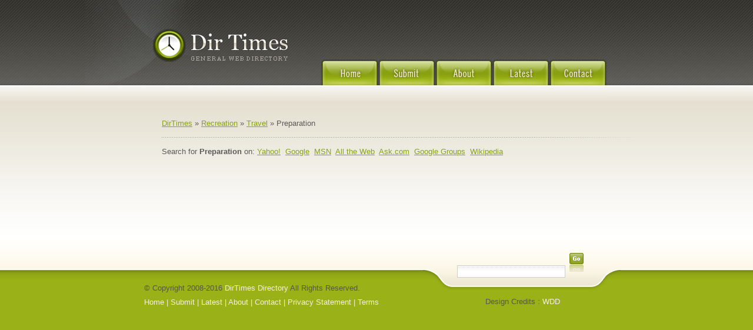

--- FILE ---
content_type: text/html; charset=utf-8
request_url: https://dirtimes.com/recreation/travel/preparation/
body_size: 3212
content:
<!DOCTYPE html PUBLIC "-//W3C//DTD XHTML 1.0 Transitional//EN" "http://www.w3.org/TR/xhtml1/DTD/xhtml1-transitional.dtd">
<html xmlns="http://www.w3.org/1999/xhtml">
<head>
<title>&nbsp;- Recreation &gt; Travel &gt; Preparation Directory Times  </title>
<meta http-equiv="Content-Type" content="text/html; charset=utf-8" />
<link rel="stylesheet" type="text/css" href="/templates/DirTimes/style/main.css" />
<link rel="stylesheet" type="text/css" href="/templates/DirTimes/style/fileuploader.css" />
<meta name="keywords" content="web directory, business directory, add url, shopping directory, sports directory, health directory" />
<meta name="description" content="Searchable directory of hand picked, spam-free websites listed in categories." />
<meta name="author" content="Hasan Saleem / DirTimes Web Directory" />
<meta name="copyright" content="Copyright (c) 2008 by DirTimes.Com. All Rights Reserved!" />
<meta name="robots" content="index, follow" />
<meta name="generator" content="PHP Link Directory 4.2.2" />
<script src="https://ajax.googleapis.com/ajax/libs/jquery/1.7.2/jquery.min.js" type="text/javascript"></script>
<script src="https://ajax.googleapis.com/ajax/libs/jqueryui/1.8.18/jquery-ui.min.js" type="text/javascript"></script>
<script src="/javascripts/ajaxupload.js" type="text/javascript"></script>
<script type="text/javascript" src="/javascripts/jquery.validate.js"></script>
<script type="text/javascript">
			jQuery.noConflict();
		</script>
<script type="text/javascript" src="/javascripts/formtool/formtool.js"></script>
<script type="text/javascript" src="/javascripts/thickbox/thickbox.js"></script>
<link rel="stylesheet" href="/javascripts/thickbox/ThickBox.css" type="text/css" media="screen" />
<script type="text/javascript" src="/javascripts/fancybox/jquery.fancybox-1.3.4.pack.js"></script>
<link rel="stylesheet" href="/javascripts/fancybox/jquery.fancybox-1.3.4.css" type="text/css" media="screen" />
<script type="text/javascript" src="/javascripts/categ_selection/categ_selection.js"></script>
<script type="text/javascript">
        var valid_obj = new Object();
    </script>
</head>
<body>
<script type="text/javascript">


function ajaxFunction()
{

var xmlHttp;

try
  {
  // Firefox, Opera 8.0+, Safari
  xmlHttp=new XMLHttpRequest();
  }
catch (e)
  {
  // Internet Explorer
  try
    {
    xmlHttp=new ActiveXObject("Msxml2.XMLHTTP");
    }
  catch (e)
    {
    try
      {
      xmlHttp=new ActiveXObject("Microsoft.XMLHTTP");
      }
    catch (e)
      {
      alert("Your browser does not support AJAX!");
      return false;
      }
    }
  }
  xmlHttp.onreadystatechange=function()
    {
    if(xmlHttp.readyState==4)
      {
      }
    }
   var url = "https://www.dirtimes.com/update_session.php";

   xmlHttp.open("POST", url, false);
   xmlHttp.setRequestHeader( 
    'Content-Type', 
    'application/x-www-form-urlencoded; charset=UTF-8' 
); 
   xmlHttp.send('url='+window.location);
  }

</script>
<script type="text/javascript">
	jQuery(document).ready(function(){
		
									jQuery.validator.messages.required = "This field is required.";
												jQuery.validator.messages.remote = "Please fix this field.";
												jQuery.validator.messages.email = "Invalid email address format.";
												jQuery.validator.messages.url = "Invalid URL.";
												jQuery.validator.messages.date = "Invalid date format.";
												jQuery.validator.messages.dateISO = "Please enter a valid date (ISO).";
												jQuery.validator.messages.dateDE = "Bitte geben Sie ein gültiges Datum ein.";
												jQuery.validator.messages.number = "Required numeric field.";
												jQuery.validator.messages.numberDE = "Bitte geben Sie eine Nummer ein.";
												jQuery.validator.messages.digits = "Required integer field.";
												jQuery.validator.messages.creditcard = "Please enter a valid credit card number.";
												jQuery.validator.messages.equalTo = "Please enter the same value again.";
												jQuery.validator.messages.accept = "Please enter a value with a valid extension.";
												jQuery.validator.messages.maxlength = jQuery.format("Please enter no more than {0} characters.");
												jQuery.validator.messages.minlength = jQuery.format("Please enter at least {0} characters.");
												jQuery.validator.messages.rangelength = jQuery.format("This field must have minimum {0} characters and maximum {1} characters..");
												jQuery.validator.messages.range = jQuery.format("Please enter a value between {0} and {1}.");
												jQuery.validator.messages.max = jQuery.format("Please enter a value less than or equal to {0}.");
												jQuery.validator.messages.min = jQuery.format("Please enter a value greater than or equal to {0}.");
								

		function fireEvent(obj, evt) {
			var fireOnThis = obj;
			if (document.createEvent) {
				var evObj = document.createEvent('MouseEvents');
				evObj.initEvent(evt, true, false);
				fireOnThis.dispatchEvent(evObj);
			} else if (document.createEventObject) {
				fireOnThis.fireEvent('on'+evt);
			}
		}

                //valid obj isntantiated in header.tpl
                valid_obj.login_form = {
				debug: false,
				onKeyUp: true,
				onfocusout: false,
				errorElement: "span",
				errorClass: "errForm",
				submitHandler: function(form) {
					// do other stuff for a valid form
					if (jQuery("#login_form").valid()) {
						form.submit();
					}
				},

				"rules": {user: {"required":true},pass: {"required":true}}, "messages": {}
		};

		jQuery("#login_form").validate(valid_obj.login_form);

                var selects = jQuery("#login_form").find("select");
                var crt;
                jQuery.each(selects, function() {
                    crt = this.id;
                    if(typeof(valid_obj.login_form.rules[crt]) !== 'undefined') {
                        jQuery("#"+crt).change(function() {
                          jQuery(this).valid();
                        });
                    }
                });
	});
</script>
<script type="text/javascript">
	jQuery(document).ready(function(){
		
									jQuery.validator.messages.required = "This field is required.";
												jQuery.validator.messages.remote = "Please fix this field.";
												jQuery.validator.messages.email = "Invalid email address format.";
												jQuery.validator.messages.url = "Invalid URL.";
												jQuery.validator.messages.date = "Invalid date format.";
												jQuery.validator.messages.dateISO = "Please enter a valid date (ISO).";
												jQuery.validator.messages.dateDE = "Bitte geben Sie ein gültiges Datum ein.";
												jQuery.validator.messages.number = "Required numeric field.";
												jQuery.validator.messages.numberDE = "Bitte geben Sie eine Nummer ein.";
												jQuery.validator.messages.digits = "Required integer field.";
												jQuery.validator.messages.creditcard = "Please enter a valid credit card number.";
												jQuery.validator.messages.equalTo = "Please enter the same value again.";
												jQuery.validator.messages.accept = "Please enter a value with a valid extension.";
												jQuery.validator.messages.maxlength = jQuery.format("Please enter no more than {0} characters.");
												jQuery.validator.messages.minlength = jQuery.format("Please enter at least {0} characters.");
												jQuery.validator.messages.rangelength = jQuery.format("This field must have minimum {0} characters and maximum {1} characters..");
												jQuery.validator.messages.range = jQuery.format("Please enter a value between {0} and {1}.");
												jQuery.validator.messages.max = jQuery.format("Please enter a value less than or equal to {0}.");
												jQuery.validator.messages.min = jQuery.format("Please enter a value greater than or equal to {0}.");
								

		function fireEvent(obj, evt) {
			var fireOnThis = obj;
			if (document.createEvent) {
				var evObj = document.createEvent('MouseEvents');
				evObj.initEvent(evt, true, false);
				fireOnThis.dispatchEvent(evObj);
			} else if (document.createEventObject) {
				fireOnThis.fireEvent('on'+evt);
			}
		}

                //valid obj isntantiated in header.tpl
                valid_obj.search_form = {
				debug: false,
				onKeyUp: true,
				onfocusout: false,
				errorElement: "span",
				errorClass: "errForm",
				submitHandler: function(form) {
					// do other stuff for a valid form
					if (jQuery("#search_form").valid()) {
						form.submit();
					}
				},

				"rules": {search: {"required":true}}, "messages": {}
		};

		jQuery("#search_form").validate(valid_obj.search_form);

                var selects = jQuery("#search_form").find("select");
                var crt;
                jQuery.each(selects, function() {
                    crt = this.id;
                    if(typeof(valid_obj.search_form.rules[crt]) !== 'undefined') {
                        jQuery("#"+crt).change(function() {
                          jQuery(this).valid();
                        });
                    }
                });
	});
</script>
<div id="wrapper"><div id="header"><div id="nav"><ul><li id="home" ><a href="/">Home</a></li><li id="submit" ><a href="/submit.php" title="Submit your link to the directory">Submit</a></li><li id="about"  ><a href="/about.php">About</a></li><li id="latest" ><a href="/index.php?list=latest" title="Browse latest submitted links">Latest</a></li><li id="contact" ><a  href="/contact.php">Contact us</a></li></ul></div></div><div id="content"><div id="breadcrumb"><a href="/">DirTimes</a> &raquo; <a href="/recreation/">Recreation</a> &raquo; <a href="/recreation/travel/">Travel</a> &raquo; Preparation</div><ul id="main_container" style="list-style-type: none; padding: 0px; margin: 0;"><li></li></ul>
<div style="float: right"></div><div></div><div id="links"></div><div style="padding-top:15px;">Search for <strong>Preparation</strong> on:&nbsp;<a href="http://search.yahoo.com/bin/search?p=Preparation">Yahoo!</a>&nbsp;&nbsp;<a href="http://www.google.com/search?num=10&query=Preparation">Google</a>&nbsp;&nbsp;<a href="http://search.msn.com/results.aspx?FORM=MSNH&srch_type=0&q=Preparation">MSN</a>&nbsp;&nbsp;<a href="http://www.alltheweb.com/search?type=all&query=Preparation">All the Web</a>&nbsp;&nbsp;<a href="http://www.ask.com/web?qsrc=0&o=0&q=Preparation">Ask.com</a>&nbsp;&nbsp;<a href="http://groups.google.com/groups?hl=en&q=Preparation">Google Groups</a>&nbsp;&nbsp;<a href="http://en.wikipedia.org/wiki/Preparation">Wikipedia</a>&nbsp;&nbsp;</div></div> <!--close content --> <script type="text/javascript">/* <![CDATA[ */var root = '';
      var a = document.getElementsByTagName("a");
      for(i = 0; i< a.length; i++)
         if(a[i].id != '')
            a[i].onclick = count_link;
      function count_link() {
         i = new Image();
         i.src= root+'/cl.php?id='+this.id;
         return true;
      }
      /* ]]> */</script><div style="clear: both"></div></div><!--close wrapper --><div id="footer"><div id="foot-wrap"><div id="foot-left">&copy; Copyright 2008-2016 <a href="http://www.dirtimes.com">DirTimes Directory</a> All Rights Reserved.<br /><span class="fff"> <a href="/">Home</a> | <a href="/submit.php">Submit</a> | <a href="/index.php?list=latest">Latest</a> | <a rel="nofollow" href="/about.php">About</a> | <a rel="nofollow" href="/contact.php">Contact</a> | <a rel="nofollow" href="/privacy.php">Privacy Statement</a> | <a rel="nofollow" href="/terms.php">Terms</a></span></div><div id="foot-right"><form action="/index.php" method="get"><input type="text" name="search" class="search" id="textfield" value="" /><input type="image" name="go" id="go" class="go" src="/templates/DirTimes/images/go.png" /></form><div id="credits"> Design Credits : <a href="http://www.web-designers-directory.org" rel="nofollow" title="web site design" target="_blank">WDD</a></div></div><div style="clear:both;"></div></div><!--close foot-wrap --></div><!--close footer -->
</body></html>

--- FILE ---
content_type: text/css
request_url: https://dirtimes.com/templates/DirTimes/style/main.css
body_size: 1949
content:
body,div,dl,dt,dd,ul,ol,li,h1,h2,h3,h4,h5,h6,pre,form,fieldset,input,p,blockquote{margin:0;padding:0;}
fieldset,img,abbr{border:0;}
address,caption,cite,code,dfn,h1,h2,h3,h4,h5,h6,th,var{font-style:normal;font-weight:normal;}
ul {list-style:none;}
caption,th {text-align:left;}
body {background: url(../images/bg.png) repeat-x  top;font: normal 13px/1.4em "trebuchet ms", verdana, arial, sans-serif;color: #5c5a59;}
p { margin-bottom:12px}
.clear {clear: both;overflow: hidden;margin: 0;padding: 0;height: 1px;}
a:visited, a:link{font: 13px "trebuchet ms", verdana, arial, sans-serif;color: #89a211;text-decoration: underline;}
a:hover{font: 13px "trebuchet ms", verdana, arial, sans-serif;color: #89a211;text-decoration: none;}
.pad-left { padding: 10px 0 0 25px}
h2{font:  normal 1.5em Georgia, "Times New Roman", Times, serif;color: #32312D;text-decoration: none;padding: 10px 0px;letter-spacing: 0px;}
h3{font:  normal 1.5em Georgia, "Times New Roman", Times, serif;color: #32312D;text-decoration: none;padding: 10px 0px;letter-spacing: 0px;margin-bottom:14px;background: url(../images/hd-2.gif) no-repeat left bottom;}
h4{font:  normal 1.3em Georgia, "Times New Roman", Times, serif;color: #32312D;text-decoration: none;padding: 10px 0px;letter-spacing: 0px;}
.err, .req{color:#FF0000}
/********* Layout ********/
#wrapper { width: 990px;margin:0 auto;padding:0; background:url(../images/logo-bg.jpg) no-repeat top left;}
#header{background:url(../images/times-logo.gif) no-repeat 113px 48px;height: 171px;}
#content{ margin:0 0 0 130px; width:805px;padding:0 0 20px 0;  min-height:210px;height:auto !important;height:210px;}
#breadcrumb{background: url(../images/bread.gif) no-repeat left bottom;padding:30px 0 15px 0;}

/********* Categories **********/
#cats{margin: 20px auto;width:804px;}
.catcol{ width: 268px;float:left;}
.cat-list{letter-spacing:0px;}
.cat-list li{padding:7px 0 14px 24px;background: url(../images/darrow.gif) no-repeat 0px 9px;}
.cat-list a:visited, .cat-list a:link {color: #0f1f2e;font: normal 13px "trebuchet ms", verdana, arial, sans-serif;text-decoration:none;}
.cat-list a:hover{color: #737071;font: normal 13px "trebuchet ms", verdana, arial, sans-serif;text-decoration:none;}
.count{color:#728509;font-size:11px;}

/** Listings *****/
.listing{margin:0;padding:10px 35px 5px 0px;list-style: none;}
.listing li span{background: url(../images/star.gif) no-repeat 0px 5px;display:block;padding-left:20px;}
.listing li {background: url(../images/h-dot.gif) no-repeat 25px bottom;padding:4px 0 8px 5px;}
a.ltitle {color:#C49322}
.featured { padding-bottom:10px ; } 
.featured a:visited, .featured a:link {color: #c0a129;font: normal 13px "trebuchet ms", verdana, arial, sans-serif;text-decoration:underline;}
.featured a:hover{color: #c0a129;font: normal 13px "trebuchet ms", verdana, arial, sans-serif;text-decoration:none;}
.gr{color:#89a211;}.sort{font: normal 13px "trebuchet ms", verdana, arial, sans-serif;}

/*********** Pagination *************/
div.pagination {text-align:center;padding: 15px 0 0 0;margin: 2px;font-size:11px;}
div.pagination a {border: 1px solid #849a0d;background: #f9fce9;color: #849a0d;font-weight: bold;margin-right:3px;padding:3px 7px;text-decoration: none;font-size:11px;}
div.pagination a:hover, div.meneame a:active, div.pagination span.current {margin-right:3px;padding:3px 7px;border: 1px solid #999999;background: #F7F7F7;color: #5c5a59;font-weight: bold;text-decoration: none;font-size:11px;}

/******* Home Content *******/
#home-content { padding: 0px 0 0 30px}
#welcome{width:315px;padding: 0 45px 0 103px;float:left;background: url(../images/floral.gif) no-repeat left top;}
#offer{width:310px;height:172px; padding: 0 0 0 135px;float:left;background: url(../images/ico.gif) no-repeat left top;}
.img-heading{margin: 15px 0 15px -5px}
.tk-list, .col>ul { margin:0; padding:5px 0 5px 5px;list-style:none;}
.tk-list li, .col>ul>li {background: url(../images/tick.gif) no-repeat left 4px;padding:0 0 2px 20px;}

/****** Submit Page ********/
.col {margin: 0px 10px 10px 0px;width:350px;float:left;background:#fef8e5;border:1px solid #f1e9ce;padding:0 10px 10px 20px;}
.col:hover {background:#fdfaf1;border:1px solid #ede6d3;}
.lpad{margin-left:20px;}
.pricing{color:#89a211;font-weight:bold;}
.text {width:280px;border: #CDCDCD 1px solid;padding:2px;background:  url(../images/input-bg.gif) repeat-x top;}
.combolite {width:280px;border: #CDCDCD 1px solid;padding:2px;background:  url(../images/input-bg.gif) repeat-x top;overflow:hidden}
.combolite>span.t {display:inline-block;padding:2px 0 0;}
.combolite>.st {float:right;display:block;}
.combolite>.st >.btn {padding:0;background:none;border:0;line-height:20px;height:20px;font-size:11px;cursor:pointer;color:#89A211;}
.area{ width:360px;height:153px;}
select{width:285px;padding:2px;font:11px Arial, Helvetica, sans-serif;color:#333333}
.limit_field {background:#FFFFFF;border:0;color:#89a211;}
.btn{padding: 0px 10px;height:30px;}
.errForm {display:block;color:red;}.s{width:20px;}


/******* Footer *******/
#footer {background:#9ab117 url(../images/footer-bg.png) repeat-x top;}
#footer a:visited, #footer a:link{font: 13px "trebuchet ms", verdana, arial, sans-serif;color: #f5f1e0;text-decoration: none;}
#footer a:hover{font: 13px "trebuchet ms", verdana, arial, sans-serif;color: #ffffff;text-decoration: underline;}
#foot-wrap{width: 990px;margin:0 auto;padding:0 0 40px 0;color:#545844;
background: url(../images/search-bg.png) no-repeat 574px 56px;}
#foot-left{ width:474px;padding: 77px 0 0 100px;float:left;line-height:1.9em;}
#foot-right{ width:222px;margin: 50px 0 0 58px;padding: 0px;float:left;}
.search {width:172px;height:17px;border: #CDCDCD 1px solid;padding:1px 5px;
background: #FFFFFF url(../images/input-bg.gif) repeat-x top;font: 13px "trebuchet ms", verdana, arial, sans-serif;}
.go{ float:right;margin: -21px 7px 0 0}
.fff{color: #f5f1e0;}#credits{ clear:left;padding-top:32px;text-align:center}

/*********** NAVIGATION **************/
#nav {padding: 101px 0 0 0;width: 487px;margin: 0 0 0 400px;}
#nav ul {height: 70px;width: 487px; margin: 0;padding: 0;position: relative;background: url(../images/navigation.png) no-repeat left -70px;}
#nav ul li {margin: 0;padding: 0;list-style: none;position: absolute;}
#nav ul li, #nav ul li a {height: 70px;display: block;}
#nav ul li a {text-indent: -9999px;text-decoration: none;overflow: hidden;}

#home     	{ left: 0px; width: 98px !important; }
#home a		{ width: 98px; }
#submit  	{ left: 98px; width: 97px !important; }
#submit a 	{ width: 97px; }
#about   { left: 195px; width: 97px !important; }
#about a { width: 97px; }
#latest 	{ left: 292px; width: 97px !important; }
#latest a { width: 97px; }
#contact 	{ left: 389px; width: 98px !important; }
#contact a 	{ width: 98px; }

#nav ul li#home.on   a	 { background: url(../images/navigation.png) no-repeat 0px 0px; width: 98px; }
#nav ul li#submit.on 	a  { background: url(../images/navigation.png) no-repeat -98px top; width: 97px; }
#nav ul li#about.on    	a { background: url(../images/navigation.png) no-repeat -195px top; width: 97px; }
#nav ul li#latest.on 	a  { background: url(../images/navigation.png) no-repeat -292px top; width: 97px; }
#nav ul li#contact.on 	a  { background: url(../images/navigation.png) no-repeat -389px top; width: 97px; }

#home      	a:hover { background: url(../images/navigation.png) no-repeat 0px 0px;  width: 98px; }
#submit  	a:hover { background: url(../images/navigation.png) no-repeat -98px 0px; width: 97px; }
#about   a:hover { background: url(../images/navigation.png) no-repeat -195px 0px; width: 97px; }
#latest  a:hover { background: url(../images/navigation.png) no-repeat -292px 0px; width: 97px; }
#contact	a:hover { background: url(../images/navigation.png) no-repeat -389px 0px; width: 98px; }

/*****AGAX Category selection *******/

#toggleCategTree {display:block;cursor:pointer;color:#826845;text-decoration:underline;}
#categtree {margin:4px 0;height:200px;width:310px;overflow:auto;border:1px solid #d6c8a5;border-width:0 1px 1px;font-size:12px;background:#F1E9CE;}
#catTitle { font-weight:bold; } 
#categtree h2 {margin:0 0 5px;padding:2px;text-align:center;color:#000000;background:#FEF8E5;border:1px solid #d6c8a5;border-width:1px 0 1px 0;vertical-align:middle;font: bold 12px Georgia, "Times New Roman", Times, serif;}
#categtree #close_tree {right:0;padding:1px;text-align:center;white-space:nowrap;cursor:pointer;}
#categtree .categ-item {clear:both;margin:3px 5px;padding:2px 5px;display:block;cursor:pointer;}
#categtree .categ-item img {margin-right:1em;}
#categtree .odd {background:#FEF8E5;}
#categtree .even {background:#FEF8E5;}
#categtree .categ-item:hover {background:#FDFAF1;clear:both;margin:3px 4px;padding:1px 5px;border:1px solid #d6c8a5;color:#89A211;}

--- FILE ---
content_type: application/x-javascript
request_url: https://dirtimes.com/javascripts/categ_selection/categ_selection.js
body_size: 1280
content:
/*
#########################################################################################################
# Project:     PHP Link Directory - Link exchange directory @ http://www.phplinkdirectory.com/
# Module:      [AJAX Category Selection] @ http://www.frozenminds.com/phpld-ajax-categories.html
# Author:      Constantin Bejenaru aKa Boby @ http://www.frozenminds.com/
# Language:    AJAX (Based on Prototype and Scriptaculous libraries)
# License:     MIT (Copyright (c) 2006 Constantin Bejenaru - http://www.frozenminds.com)
# Version:     1.1
# Notice:      Please maintain this section
#########################################################################################################
*/

/* Function to load on event page start */


jQuery(document).ready(function(){
    init_ajax_categs();
    init_ajax_categs1();
	
});
/*Event.observe(window, 'load', init_ajax_categs, false);
Event.observe(window, 'load', init_ajax_categs1, false);*/

/* Loaded on page load */
function init_ajax_categs()
{
   if (jQuery('#toggleCategTree').length)
   {
		jQuery('#toggleCategTree').bind('click', function(){
			toggleTree();
		});
      //Event.observe('toggleCategTree', 'click', toggleTree, false);
   }

   reload_categ_title();

   return false;
}

function init_ajax_categs1()
{
   if (jQuery('#toggleCategTree1').length)
   {
		jQuery('#toggleCategTree1').bind('click', function(){
			toggleTree1();
		});   
      //Event.observe('toggleCategTree1', 'click', toggleTree1, false);
   }

   reload_categ_title1();

   return false;
}

/* Effect applied to category title */
function catTitleEffect()
{
   if (jQuery('#catTitle').length)
   {
	jQuery('#catTitle').effect("highlight", {}, 1500);
    //  new Effect.Highlight('catTitle',{duration:1.5});
   }

   return false;
}

function catTitleEffect1()
{
   if (jQuery('#catTitle1').length)
   {
		jQuery('#catTitle1').effect("highlight", {}, 1500);
      //new Effect.Highlight('catTitle1',{duration:1.5});
   }

   return false;
}

/* Close category tree */
function catTreeClose()
{
   if (jQuery('#categtree').length>0)
   {
		jQuery('#categtree').hide("blind", { direction: "vertical" }, 1000);
		//new Effect.BlindUp('categtree',{duration:0.9, delay: 1});
   }

   /* Remove category tree element. Suggestion: leave this code intact */
   setTimeout('destroyCatTree();', 2100);

   return false;
}

function catTreeClose1()
{
   if (jQuery('#categtree1').length>0)
   {
		jQuery('#categtree1').hide("blind", { direction: "vertical" }, 1000);
      //new Effect.BlindUp('categtree1',{duration:0.9, delay: 1});
   }

   /* Remove category tree element. Suggestion: leave this code intact */
   setTimeout('destroyCatTree1();', 2100);

   return false;
}

/* Destroy category tree element. Useful to clean generated code and prevent overwriting of elements. */
function destroyCatTree()
{
   if (jQuery('#categtree').length)
		jQuery('#categtree').remove();
      //Element.remove('categtree');
}

function destroyCatTree1()
{
   if (jQuery('#categtree1').length)
		jQuery('#categtree1').remove();
      //Element.remove('categtree1');
}

/* Apply different functions to category tree */
function toggleTree()
{

   if (jQuery('#categtree').length==0)
   {
      if (jQuery('#CATEGORY_ID'))
      {
         reload_categ_tree(jQuery('#CATEGORY_ID').val());
      }
      else if (jQuery('#PARENT_ID'))
      {
         reload_categ_tree(jQuery('#PARENT_ID').val());
      }
   }
   else
   {
      catTreeClose();
   }

   return false;
}


function toggleTree1()
{
   if (jQuery('#categtree1').length ==0)
   {
      if (jQuery('#CATEGORY_SYMBOLIC_ID'))
      {
         reload_categ_tree1(jQuery('#CATEGORY_SYMBOLIC_ID').val());
      }
      else if (jQuery('#SYMBOLIC_ID').length)
      {
         reload_categ_tree1(jQuery('#SYMBOLIC_ID').val());
      }
   }
   else
   {
      catTreeClose1();
   }

   return false;
}

/* Update the category tree depending on provided information */


function update_categ_selection1(categID, parentID, subcategs)
{
   /* Validate category ID */
   categID = (categID ? categID : 0);
   categID = (categID < 0 ? 0 : categID);

   select_cat1(categID);

   if (subcategs == 1)
      reload_categ_tree1(categID);

   return false;
}

/* Reload the category tree by provided category ID */
function reload_categ_tree(categID)
{
   /* Validate category ID */
   categID = (categID ? categID : 0);
   categID = (categID < 0 ? 0 : categID);

   if (jQuery('#CATEGORY_ID').length || jQuery('#PARENT_ID').length)
   {
      var url = 'categ-tree.php';
      var params = 'categID=' + categID;
      
      var cur_url = document.location.href;
      if ( cur_url.indexOf("submit.php") != -1) {
    	  params = params + "&submit=link";
      }
      if ( cur_url.indexOf("submit_article.php") != -1) {
    	  params = params + "&submit=article";
      }
      
      var target = 'categtreebox';
      //var myAjax = new Ajax.Updater(target, url, {method: 'get', parameters: params});
	  jQuery.ajax({
			method: 'get',
			url: url,
			data: params,
			dataType: 'html',
			success: function(data) {
				jQuery("#"+target).html(data);
			}
	  });
   }

   return false;
}

function reload_categ_tree1(categID)
{
   /* Validate category ID */
   categID = (categID ? categID : 0);
   categID = (categID < 0 ? 0 : categID);

   if (jQuery('#CATEGORY_SYMBOLIC_ID').length || jQuery('#SYMBOLIC_ID').length)
   {
      var url = 'categ-tree.php';
      var params = 'categID=' + categID;
      
      params = params+"&symbolic=1";
      
      var cur_url = document.location.href;
      if ( cur_url.indexOf("submit.php") != -1) {
    	  params = params + "&submit=link";
      }
      if ( cur_url.indexOf("submit_article.php") != -1) {
    	  params = params + "&submit=article";
      }
      
      var target = 'categtreebox1';
     // var myAjax = new Ajax.Updater(target, url, {method: 'get', parameters: params});
	  jQuery.ajax({
			method: 'get',
			url: url,
			data: params,
			dataType: 'html',
			success: function(data) {
				jQuery("#"+target).html(data);
			}
	  });	  
   }
	   

   return false;
}

/* Reload category title by available category ID (found automatically) */
function reload_categ_title()
{
   if (jQuery('#catTitle').length && (jQuery('#CATEGORY_ID').length || jQuery('#PARENT_ID').length))
   {
      var url = 'categ-tree.php';

      if (jQuery('#CATEGORY_ID').length)
         var params = 'action=titleupdate&categID=' + escape (jQuery('#CATEGORY_ID').val());
      else if (jQuery('#PARENT_ID'))
         var params = 'action=titleupdate&categID=' + escape (jQuery('#PARENT_ID').val());

      var cur_url = document.location.href;
      if ( cur_url.indexOf("submit.php") != -1) {
    	  params = params + "&submit=link";
      }
      if ( cur_url.indexOf("submit_article.php") != -1) {
    	  params = params + "&submit=article";
      }
      
      var target = 'catTitle';
      //var myAjax = new Ajax.Updater(target, url, {method: 'get', parameters: params});
	  jQuery.ajax({
			method: 'get',
			url: url,
			data: params,
			dataType: 'html',
			success: function(data) {
				jQuery("#"+target).html(data);
			}
	  });	  
   }

   return false;
}

function reload_categ_title1()
{
   if (jQuery('#catTitle1').length && (jQuery('#CATEGORY_SYMBOLIC_ID').length || jQuery('#SYMBOLIC_ID').length))
   {
      var url = 'categ-tree.php';

      
      
      if (jQuery('#CATEGORY_SYMBOLIC_ID').length)
         var params = 'action=titleupdate&categID=' + escape (jQuery('#CATEGORY_SYMBOLIC_ID').val());
      else if (jQuery('#SYMBOLIC_ID'))
         var params = 'action=titleupdate&categID=' + escape (jQuery('#SYMBOLIC_ID').val());

      params = params + "&symbolic=1";
      
      var cur_url = document.location.href;
      if ( cur_url.indexOf("submit.php") != -1) {
    	  params = params + "&submit=link";
      }
      if ( cur_url.indexOf("submit_article.php") != -1) {
    	  params = params + "&submit=article";
      }
      
      var target = 'catTitle1';
      //var myAjax = new Ajax.Updater(target, url, {method: 'get', parameters: params});
	  jQuery.ajax({
			method: 'get',
			url: url,
			data: params,
			dataType: 'html',
			success: function(data) {
				jQuery("#"+target).html(data);
			}
	  });	  
   }

   return false;
}

/* Make category selection */
/* Make category selection */
function select_cat(categID)
{
   /* Validate category ID */
   categID = (categID ? categID : 0);
   categID = (categID < 0 ? 0 : categID);

   if (jQuery('#CATEGORY_ID').length)
   {
      jQuery('#CATEGORY_ID').attr('value', categID);
      reload_categ_title();
      catTitleEffect();
   }
   else if (jQuery('#PARENT_ID').length)
   {
      jQuery('#PARENT_ID').attr('value', categID);
      reload_categ_title();
      catTitleEffect();
   }

   return false;
}

function update_categ_selection(categID, parentID, subcategs)
{
   /* Validate category ID */
   categID = (categID ? categID : 0);
   categID = (categID < 0 ? 0 : categID);

   select_cat(categID);

   if (subcategs == 1)
      reload_categ_tree(categID);

   return false;
}

function select_cat1(categID)
{
   /* Validate category ID */
   categID = (categID ? categID : 0);
   categID = (categID < 0 ? 0 : categID);

   if (jQuery('#CATEGORY_SYMBOLIC_ID').length)
   {
      jQuery('#CATEGORY_SYMBOLIC_ID').attr('value', categID);
      reload_categ_title1();
      catTitleEffect1();
   }
   else if (jQuery('#SYMBOLIC_ID').length)
   {
      jQuery('#SYMBOLIC_ID').attr('value', categID);
      reload_categ_title1();
      catTitleEffect1();
   }

   return false;
}